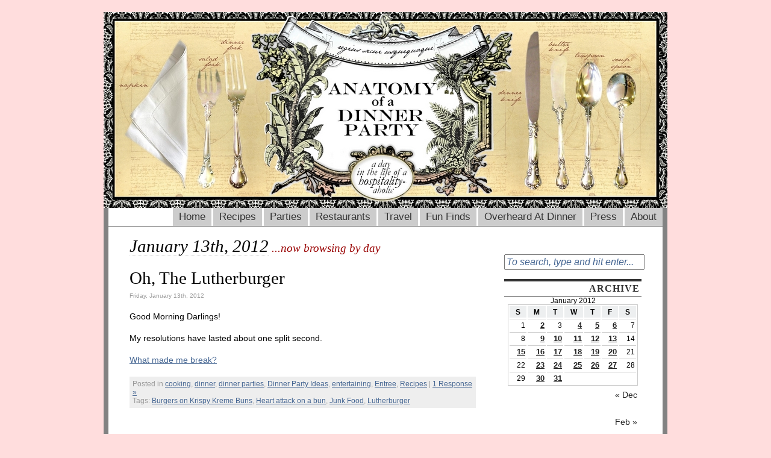

--- FILE ---
content_type: text/html; charset=UTF-8
request_url: https://anatomyofadinnerparty.com/2012/01/13/
body_size: 7720
content:
<!DOCTYPE html PUBLIC "-//W3C//DTD XHTML 1.0 Strict//EN"
"http://www.w3.org/TR/xhtml1/DTD/xhtml1-strict.dtd">
<html xmlns="http://www.w3.org/1999/xhtml" dir="ltr" lang="en-US">

<head>
<meta http-equiv="Content-Type" content="text/html; charset=UTF-8" />
<meta name="google-site-verification" content="n8noAI1mXbXuDAkBrwLSEnOoeTipv5zzQjbfYrUL3ik" />
<title>Anatomy of a Dinner Party  &raquo; 2012 &raquo; January &raquo; 13</title>

<link rel="stylesheet" href="https://anatomyofadinnerparty.com/wp-content/themes/this-just-in/style.css" type="text/css" media="screen" />
<!--[if IE 6]>
<link rel="stylesheet" type="text/css" href="https://anatomyofadinnerparty.com/wp-content/themes/this-just-in/ie6.css" />
<![endif]-->
<!--[if IE]>
<link rel="stylesheet" type="text/css" href="https://anatomyofadinnerparty.com/wp-content/themes/this-just-in/ie.css" />
<![endif]-->
<link rel="alternate" type="application/rss+xml" title="Anatomy of a Dinner Party RSS Feed" href="https://anatomyofadinnerparty.com/feed/" />
<link rel="pingback" href="https://anatomyofadinnerparty.com/xmlrpc.php" />

<SCRIPT SRC="https://anatomyofadinnerparty.com/wp-content/themes/this-just-in/js/ThemeJS.js"></SCRIPT>


<!--This is a plugin hook-->
<meta name='robots' content='max-image-preview:large' />
<script type="text/javascript">
/* <![CDATA[ */
window._wpemojiSettings = {"baseUrl":"https:\/\/s.w.org\/images\/core\/emoji\/14.0.0\/72x72\/","ext":".png","svgUrl":"https:\/\/s.w.org\/images\/core\/emoji\/14.0.0\/svg\/","svgExt":".svg","source":{"concatemoji":"https:\/\/anatomyofadinnerparty.com\/wp-includes\/js\/wp-emoji-release.min.js?ver=6.4.7"}};
/*! This file is auto-generated */
!function(i,n){var o,s,e;function c(e){try{var t={supportTests:e,timestamp:(new Date).valueOf()};sessionStorage.setItem(o,JSON.stringify(t))}catch(e){}}function p(e,t,n){e.clearRect(0,0,e.canvas.width,e.canvas.height),e.fillText(t,0,0);var t=new Uint32Array(e.getImageData(0,0,e.canvas.width,e.canvas.height).data),r=(e.clearRect(0,0,e.canvas.width,e.canvas.height),e.fillText(n,0,0),new Uint32Array(e.getImageData(0,0,e.canvas.width,e.canvas.height).data));return t.every(function(e,t){return e===r[t]})}function u(e,t,n){switch(t){case"flag":return n(e,"\ud83c\udff3\ufe0f\u200d\u26a7\ufe0f","\ud83c\udff3\ufe0f\u200b\u26a7\ufe0f")?!1:!n(e,"\ud83c\uddfa\ud83c\uddf3","\ud83c\uddfa\u200b\ud83c\uddf3")&&!n(e,"\ud83c\udff4\udb40\udc67\udb40\udc62\udb40\udc65\udb40\udc6e\udb40\udc67\udb40\udc7f","\ud83c\udff4\u200b\udb40\udc67\u200b\udb40\udc62\u200b\udb40\udc65\u200b\udb40\udc6e\u200b\udb40\udc67\u200b\udb40\udc7f");case"emoji":return!n(e,"\ud83e\udef1\ud83c\udffb\u200d\ud83e\udef2\ud83c\udfff","\ud83e\udef1\ud83c\udffb\u200b\ud83e\udef2\ud83c\udfff")}return!1}function f(e,t,n){var r="undefined"!=typeof WorkerGlobalScope&&self instanceof WorkerGlobalScope?new OffscreenCanvas(300,150):i.createElement("canvas"),a=r.getContext("2d",{willReadFrequently:!0}),o=(a.textBaseline="top",a.font="600 32px Arial",{});return e.forEach(function(e){o[e]=t(a,e,n)}),o}function t(e){var t=i.createElement("script");t.src=e,t.defer=!0,i.head.appendChild(t)}"undefined"!=typeof Promise&&(o="wpEmojiSettingsSupports",s=["flag","emoji"],n.supports={everything:!0,everythingExceptFlag:!0},e=new Promise(function(e){i.addEventListener("DOMContentLoaded",e,{once:!0})}),new Promise(function(t){var n=function(){try{var e=JSON.parse(sessionStorage.getItem(o));if("object"==typeof e&&"number"==typeof e.timestamp&&(new Date).valueOf()<e.timestamp+604800&&"object"==typeof e.supportTests)return e.supportTests}catch(e){}return null}();if(!n){if("undefined"!=typeof Worker&&"undefined"!=typeof OffscreenCanvas&&"undefined"!=typeof URL&&URL.createObjectURL&&"undefined"!=typeof Blob)try{var e="postMessage("+f.toString()+"("+[JSON.stringify(s),u.toString(),p.toString()].join(",")+"));",r=new Blob([e],{type:"text/javascript"}),a=new Worker(URL.createObjectURL(r),{name:"wpTestEmojiSupports"});return void(a.onmessage=function(e){c(n=e.data),a.terminate(),t(n)})}catch(e){}c(n=f(s,u,p))}t(n)}).then(function(e){for(var t in e)n.supports[t]=e[t],n.supports.everything=n.supports.everything&&n.supports[t],"flag"!==t&&(n.supports.everythingExceptFlag=n.supports.everythingExceptFlag&&n.supports[t]);n.supports.everythingExceptFlag=n.supports.everythingExceptFlag&&!n.supports.flag,n.DOMReady=!1,n.readyCallback=function(){n.DOMReady=!0}}).then(function(){return e}).then(function(){var e;n.supports.everything||(n.readyCallback(),(e=n.source||{}).concatemoji?t(e.concatemoji):e.wpemoji&&e.twemoji&&(t(e.twemoji),t(e.wpemoji)))}))}((window,document),window._wpemojiSettings);
/* ]]> */
</script>
<style id='wp-emoji-styles-inline-css' type='text/css'>

	img.wp-smiley, img.emoji {
		display: inline !important;
		border: none !important;
		box-shadow: none !important;
		height: 1em !important;
		width: 1em !important;
		margin: 0 0.07em !important;
		vertical-align: -0.1em !important;
		background: none !important;
		padding: 0 !important;
	}
</style>
<link rel='stylesheet' id='wp-block-library-css' href='https://anatomyofadinnerparty.com/wp-includes/css/dist/block-library/style.min.css?ver=6.4.7' type='text/css' media='all' />
<style id='classic-theme-styles-inline-css' type='text/css'>
/*! This file is auto-generated */
.wp-block-button__link{color:#fff;background-color:#32373c;border-radius:9999px;box-shadow:none;text-decoration:none;padding:calc(.667em + 2px) calc(1.333em + 2px);font-size:1.125em}.wp-block-file__button{background:#32373c;color:#fff;text-decoration:none}
</style>
<style id='global-styles-inline-css' type='text/css'>
body{--wp--preset--color--black: #000000;--wp--preset--color--cyan-bluish-gray: #abb8c3;--wp--preset--color--white: #ffffff;--wp--preset--color--pale-pink: #f78da7;--wp--preset--color--vivid-red: #cf2e2e;--wp--preset--color--luminous-vivid-orange: #ff6900;--wp--preset--color--luminous-vivid-amber: #fcb900;--wp--preset--color--light-green-cyan: #7bdcb5;--wp--preset--color--vivid-green-cyan: #00d084;--wp--preset--color--pale-cyan-blue: #8ed1fc;--wp--preset--color--vivid-cyan-blue: #0693e3;--wp--preset--color--vivid-purple: #9b51e0;--wp--preset--gradient--vivid-cyan-blue-to-vivid-purple: linear-gradient(135deg,rgba(6,147,227,1) 0%,rgb(155,81,224) 100%);--wp--preset--gradient--light-green-cyan-to-vivid-green-cyan: linear-gradient(135deg,rgb(122,220,180) 0%,rgb(0,208,130) 100%);--wp--preset--gradient--luminous-vivid-amber-to-luminous-vivid-orange: linear-gradient(135deg,rgba(252,185,0,1) 0%,rgba(255,105,0,1) 100%);--wp--preset--gradient--luminous-vivid-orange-to-vivid-red: linear-gradient(135deg,rgba(255,105,0,1) 0%,rgb(207,46,46) 100%);--wp--preset--gradient--very-light-gray-to-cyan-bluish-gray: linear-gradient(135deg,rgb(238,238,238) 0%,rgb(169,184,195) 100%);--wp--preset--gradient--cool-to-warm-spectrum: linear-gradient(135deg,rgb(74,234,220) 0%,rgb(151,120,209) 20%,rgb(207,42,186) 40%,rgb(238,44,130) 60%,rgb(251,105,98) 80%,rgb(254,248,76) 100%);--wp--preset--gradient--blush-light-purple: linear-gradient(135deg,rgb(255,206,236) 0%,rgb(152,150,240) 100%);--wp--preset--gradient--blush-bordeaux: linear-gradient(135deg,rgb(254,205,165) 0%,rgb(254,45,45) 50%,rgb(107,0,62) 100%);--wp--preset--gradient--luminous-dusk: linear-gradient(135deg,rgb(255,203,112) 0%,rgb(199,81,192) 50%,rgb(65,88,208) 100%);--wp--preset--gradient--pale-ocean: linear-gradient(135deg,rgb(255,245,203) 0%,rgb(182,227,212) 50%,rgb(51,167,181) 100%);--wp--preset--gradient--electric-grass: linear-gradient(135deg,rgb(202,248,128) 0%,rgb(113,206,126) 100%);--wp--preset--gradient--midnight: linear-gradient(135deg,rgb(2,3,129) 0%,rgb(40,116,252) 100%);--wp--preset--font-size--small: 13px;--wp--preset--font-size--medium: 20px;--wp--preset--font-size--large: 36px;--wp--preset--font-size--x-large: 42px;--wp--preset--spacing--20: 0.44rem;--wp--preset--spacing--30: 0.67rem;--wp--preset--spacing--40: 1rem;--wp--preset--spacing--50: 1.5rem;--wp--preset--spacing--60: 2.25rem;--wp--preset--spacing--70: 3.38rem;--wp--preset--spacing--80: 5.06rem;--wp--preset--shadow--natural: 6px 6px 9px rgba(0, 0, 0, 0.2);--wp--preset--shadow--deep: 12px 12px 50px rgba(0, 0, 0, 0.4);--wp--preset--shadow--sharp: 6px 6px 0px rgba(0, 0, 0, 0.2);--wp--preset--shadow--outlined: 6px 6px 0px -3px rgba(255, 255, 255, 1), 6px 6px rgba(0, 0, 0, 1);--wp--preset--shadow--crisp: 6px 6px 0px rgba(0, 0, 0, 1);}:where(.is-layout-flex){gap: 0.5em;}:where(.is-layout-grid){gap: 0.5em;}body .is-layout-flow > .alignleft{float: left;margin-inline-start: 0;margin-inline-end: 2em;}body .is-layout-flow > .alignright{float: right;margin-inline-start: 2em;margin-inline-end: 0;}body .is-layout-flow > .aligncenter{margin-left: auto !important;margin-right: auto !important;}body .is-layout-constrained > .alignleft{float: left;margin-inline-start: 0;margin-inline-end: 2em;}body .is-layout-constrained > .alignright{float: right;margin-inline-start: 2em;margin-inline-end: 0;}body .is-layout-constrained > .aligncenter{margin-left: auto !important;margin-right: auto !important;}body .is-layout-constrained > :where(:not(.alignleft):not(.alignright):not(.alignfull)){max-width: var(--wp--style--global--content-size);margin-left: auto !important;margin-right: auto !important;}body .is-layout-constrained > .alignwide{max-width: var(--wp--style--global--wide-size);}body .is-layout-flex{display: flex;}body .is-layout-flex{flex-wrap: wrap;align-items: center;}body .is-layout-flex > *{margin: 0;}body .is-layout-grid{display: grid;}body .is-layout-grid > *{margin: 0;}:where(.wp-block-columns.is-layout-flex){gap: 2em;}:where(.wp-block-columns.is-layout-grid){gap: 2em;}:where(.wp-block-post-template.is-layout-flex){gap: 1.25em;}:where(.wp-block-post-template.is-layout-grid){gap: 1.25em;}.has-black-color{color: var(--wp--preset--color--black) !important;}.has-cyan-bluish-gray-color{color: var(--wp--preset--color--cyan-bluish-gray) !important;}.has-white-color{color: var(--wp--preset--color--white) !important;}.has-pale-pink-color{color: var(--wp--preset--color--pale-pink) !important;}.has-vivid-red-color{color: var(--wp--preset--color--vivid-red) !important;}.has-luminous-vivid-orange-color{color: var(--wp--preset--color--luminous-vivid-orange) !important;}.has-luminous-vivid-amber-color{color: var(--wp--preset--color--luminous-vivid-amber) !important;}.has-light-green-cyan-color{color: var(--wp--preset--color--light-green-cyan) !important;}.has-vivid-green-cyan-color{color: var(--wp--preset--color--vivid-green-cyan) !important;}.has-pale-cyan-blue-color{color: var(--wp--preset--color--pale-cyan-blue) !important;}.has-vivid-cyan-blue-color{color: var(--wp--preset--color--vivid-cyan-blue) !important;}.has-vivid-purple-color{color: var(--wp--preset--color--vivid-purple) !important;}.has-black-background-color{background-color: var(--wp--preset--color--black) !important;}.has-cyan-bluish-gray-background-color{background-color: var(--wp--preset--color--cyan-bluish-gray) !important;}.has-white-background-color{background-color: var(--wp--preset--color--white) !important;}.has-pale-pink-background-color{background-color: var(--wp--preset--color--pale-pink) !important;}.has-vivid-red-background-color{background-color: var(--wp--preset--color--vivid-red) !important;}.has-luminous-vivid-orange-background-color{background-color: var(--wp--preset--color--luminous-vivid-orange) !important;}.has-luminous-vivid-amber-background-color{background-color: var(--wp--preset--color--luminous-vivid-amber) !important;}.has-light-green-cyan-background-color{background-color: var(--wp--preset--color--light-green-cyan) !important;}.has-vivid-green-cyan-background-color{background-color: var(--wp--preset--color--vivid-green-cyan) !important;}.has-pale-cyan-blue-background-color{background-color: var(--wp--preset--color--pale-cyan-blue) !important;}.has-vivid-cyan-blue-background-color{background-color: var(--wp--preset--color--vivid-cyan-blue) !important;}.has-vivid-purple-background-color{background-color: var(--wp--preset--color--vivid-purple) !important;}.has-black-border-color{border-color: var(--wp--preset--color--black) !important;}.has-cyan-bluish-gray-border-color{border-color: var(--wp--preset--color--cyan-bluish-gray) !important;}.has-white-border-color{border-color: var(--wp--preset--color--white) !important;}.has-pale-pink-border-color{border-color: var(--wp--preset--color--pale-pink) !important;}.has-vivid-red-border-color{border-color: var(--wp--preset--color--vivid-red) !important;}.has-luminous-vivid-orange-border-color{border-color: var(--wp--preset--color--luminous-vivid-orange) !important;}.has-luminous-vivid-amber-border-color{border-color: var(--wp--preset--color--luminous-vivid-amber) !important;}.has-light-green-cyan-border-color{border-color: var(--wp--preset--color--light-green-cyan) !important;}.has-vivid-green-cyan-border-color{border-color: var(--wp--preset--color--vivid-green-cyan) !important;}.has-pale-cyan-blue-border-color{border-color: var(--wp--preset--color--pale-cyan-blue) !important;}.has-vivid-cyan-blue-border-color{border-color: var(--wp--preset--color--vivid-cyan-blue) !important;}.has-vivid-purple-border-color{border-color: var(--wp--preset--color--vivid-purple) !important;}.has-vivid-cyan-blue-to-vivid-purple-gradient-background{background: var(--wp--preset--gradient--vivid-cyan-blue-to-vivid-purple) !important;}.has-light-green-cyan-to-vivid-green-cyan-gradient-background{background: var(--wp--preset--gradient--light-green-cyan-to-vivid-green-cyan) !important;}.has-luminous-vivid-amber-to-luminous-vivid-orange-gradient-background{background: var(--wp--preset--gradient--luminous-vivid-amber-to-luminous-vivid-orange) !important;}.has-luminous-vivid-orange-to-vivid-red-gradient-background{background: var(--wp--preset--gradient--luminous-vivid-orange-to-vivid-red) !important;}.has-very-light-gray-to-cyan-bluish-gray-gradient-background{background: var(--wp--preset--gradient--very-light-gray-to-cyan-bluish-gray) !important;}.has-cool-to-warm-spectrum-gradient-background{background: var(--wp--preset--gradient--cool-to-warm-spectrum) !important;}.has-blush-light-purple-gradient-background{background: var(--wp--preset--gradient--blush-light-purple) !important;}.has-blush-bordeaux-gradient-background{background: var(--wp--preset--gradient--blush-bordeaux) !important;}.has-luminous-dusk-gradient-background{background: var(--wp--preset--gradient--luminous-dusk) !important;}.has-pale-ocean-gradient-background{background: var(--wp--preset--gradient--pale-ocean) !important;}.has-electric-grass-gradient-background{background: var(--wp--preset--gradient--electric-grass) !important;}.has-midnight-gradient-background{background: var(--wp--preset--gradient--midnight) !important;}.has-small-font-size{font-size: var(--wp--preset--font-size--small) !important;}.has-medium-font-size{font-size: var(--wp--preset--font-size--medium) !important;}.has-large-font-size{font-size: var(--wp--preset--font-size--large) !important;}.has-x-large-font-size{font-size: var(--wp--preset--font-size--x-large) !important;}
.wp-block-navigation a:where(:not(.wp-element-button)){color: inherit;}
:where(.wp-block-post-template.is-layout-flex){gap: 1.25em;}:where(.wp-block-post-template.is-layout-grid){gap: 1.25em;}
:where(.wp-block-columns.is-layout-flex){gap: 2em;}:where(.wp-block-columns.is-layout-grid){gap: 2em;}
.wp-block-pullquote{font-size: 1.5em;line-height: 1.6;}
</style>
<script type="text/javascript" src="https://ajax.googleapis.com/ajax/libs/prototype/1.7.1.0/prototype.js?ver=1.7.1" id="prototype-js"></script>
<script type="text/javascript" src="https://ajax.googleapis.com/ajax/libs/scriptaculous/1.9.0/scriptaculous.js?ver=1.9.0" id="scriptaculous-root-js"></script>
<script type="text/javascript" src="https://ajax.googleapis.com/ajax/libs/scriptaculous/1.9.0/effects.js?ver=1.9.0" id="scriptaculous-effects-js"></script>
<script type="text/javascript" src="https://anatomyofadinnerparty.com/wp-content/plugins/lightbox-2/lightbox-resize.js?ver=1.8" id="lightbox-js"></script>
<link rel="https://api.w.org/" href="https://anatomyofadinnerparty.com/wp-json/" /><link rel="EditURI" type="application/rsd+xml" title="RSD" href="https://anatomyofadinnerparty.com/xmlrpc.php?rsd" />
<meta name="generator" content="WordPress 6.4.7" />
	<script type="text/javascript" src="http://www.google.com/friendconnect/script/friendconnect.js"></script>
	
	<!-- begin lightbox scripts -->
	<script type="text/javascript">
    //<![CDATA[
    document.write('<link rel="stylesheet" href="https://anatomyofadinnerparty.com/wp-content/plugins/lightbox-2/Themes/Black/lightbox.css" type="text/css" media="screen" />');
    //]]>
    </script>
	<!-- end lightbox scripts -->

<meta name="google-site-verification" content="yGTNxcTK3NqLO34AP8ItXqLSGZXePTTwvB7ZP0_U4Ak" />

</head>
<body >

<div style="margin:0;border:0 none;padding:none;"><img src="/wp-content/uploads/2009/11/AnatomyofADinnerPartyFINALSMALL.jpg" 
	alt="Anatomy of a Dinner Party: a day in the life of a hospitalityaholic"
	style="display:block;border:0px none;margin:0 auto 0 auto;" /></div><div id="container">
	<div id="nav_menu">
		<!--Main navigation menu-->
		<ul>
		<li><a href="https://anatomyofadinnerparty.com" title="Home">Home</a></li>
		<li><a href="https://anatomyofadinnerparty.com/category/recipes/">Recipes</a></li>
		<li><a href="https://anatomyofadinnerparty.com/category/party/">Parties</a></li>
		<li><a href="https://anatomyofadinnerparty.com/category/restaurants/">Restaurants</a></li>
		<li><a href="https://anatomyofadinnerparty.com/category/travel/">Travel</a></li>
		<li><a href="https://anatomyofadinnerparty.com/category/fun-find-friday/">Fun Finds</a></li>
		<li><a href="https://anatomyofadinnerparty.com/overheard-at-dinner/">Overheard At Dinner</a></li>
		<li><a href="https://anatomyofadinnerparty.com/press/">Press</a></li>
		<li><a href="https://anatomyofadinnerparty.com/about/" title="About Anatomy of a Dinner Party">About</a></li>
	        
      		<!-- Sample navigation menu 
		<li><a href="https://anatomyofadinnerparty.com/blog/" title="Blog">Blog</a></li>
		<li><a href="https://anatomyofadinnerparty.com/?page_id=2" title="About Anatomy of a Dinner Party">About</a></li>
		<li><a class="current" href="https://anatomyofadinnerparty.com/archives/" title="Visit the archives">Archives</a></li>
		<li><a href="https://anatomyofadinnerparty.com/feed/" title="RSS Feed">Feed</a></li>
		<li><a href="https://anatomyofadinnerparty.com/sitemap/" title="Sitemap">Sitemap</a></li>
		-->
		
		</ul>
	</div><!--close nav_menu id-->
	<div id="wrapper">
		&nbsp; <!--Mozilla hack to show background-->
		<div id="header">
			
			<!--UNCOMMENT THE FOLLOWING SECTION OF CODE FOR RSS AND RSS VIA EMAIL
				SUBSCRIPTION BUTTONS
			<div id="tji_subscribe">
				<div id="feedbubble"><div id="feedbubble_inner1"><div id="feedbubble_inner2">Click here to subscribe to the RSS Feed in your favorite feed reader</div><div id="feedbubble_pointer">&nbsp;</div></div></div>
				<div id="emailbubble"><div id="emailbubble_inner1"><div id="emailbubble_pointer">&nbsp;</div><div id="spacer">&nbsp;</div><div id="emailbubble_inner2">Click here to have new posts sent straight to your email</div></div></div>
				
				<a class="img" href="https://anatomyofadinnerparty.com/feed/" title=""><img src="https://anatomyofadinnerparty.com/wp-content/themes/this-just-in/images/rss_icon.gif" alt="" onmouseover="showRSS();" onmouseout="hideRSS();" /></a>
				<br />
				<a class="img" href="" title=""><img src="https://anatomyofadinnerparty.com/wp-content/themes/this-just-in/images/email_icon.gif" alt="" onmouseover="showEmail();" onmouseout="hideEmail();" /></a>
			</div>
			-->
			
			<div id="masthead_wrapper">
				<h1 id="masthead"><a class="standard" href="https://anatomyofadinnerparty.com">Anatomy of a Dinner Party</a></h1><h2 id="tagline">a day in the life of a hospitalityaholic</h2>
			</div>
			
			<div id="headerimg">
 					<!--- <img src="/wp-content/uploads/2009/11/Rosestablesetting.jpg"/>
 					<img src="/wp-content/uploads/2009/11/dinner.png"/> --->
<!--
									<img src="https://anatomyofadinnerparty.com/wp-content/themes/this-just-in/images/header_images/header1.jpg" title="Anatomy of a Dinner Party Random Header Image" />
				-->
			</div>
		</div><!--close header id-->
<div id="content">
							<h1 class="pagetitle">January 13th, 2012</h1><h3 class="pagetitle"> ...now browsing by day</h3>
		<div class="clearfloatthick">&nbsp;</div>
		
				
			<div class="post-7108 post type-post status-publish format-standard hentry category-cooking category-dinner category-dinner-parties category-dinner-party-ideas category-entertaining category-entree category-recipes tag-burgers-on-krispy-kreme-buns tag-heart-attack-on-a-bun tag-junk-food tag-lutherburger">
				<h2 id="post-7108"><a href="https://anatomyofadinnerparty.com/2012/01/13/oh-the-lutherburger/" rel="bookmark" title="Permanent Link to Oh, The Lutherburger">Oh, The Lutherburger</a></h2>
				<small>Friday, January 13th, 2012</small>
	
				<div class="entry">
					<p>Good Morning Darlings!</p>
<p>My resolutions have lasted about one split second.</p>
<p> <a href="https://anatomyofadinnerparty.com/2012/01/13/oh-the-lutherburger/#more-7108" class="more-link">What made me break?</a></p>
				</div>
	
				<p class="postmetadata">Posted in <a href="https://anatomyofadinnerparty.com/category/cooking/" rel="category tag">cooking</a>, <a href="https://anatomyofadinnerparty.com/category/dinner/" rel="category tag">dinner</a>, <a href="https://anatomyofadinnerparty.com/category/dinner-parties/" rel="category tag">dinner parties</a>, <a href="https://anatomyofadinnerparty.com/category/dinner-party-ideas/" rel="category tag">Dinner Party Ideas</a>, <a href="https://anatomyofadinnerparty.com/category/entertaining/" rel="category tag">entertaining</a>, <a href="https://anatomyofadinnerparty.com/category/entree/" rel="category tag">Entree</a>, <a href="https://anatomyofadinnerparty.com/category/recipes/" rel="category tag">Recipes</a> |   <a href="https://anatomyofadinnerparty.com/2012/01/13/oh-the-lutherburger/#comments">1 Response &#187;</a> <br />Tags: <a href="https://anatomyofadinnerparty.com/tag/burgers-on-krispy-kreme-buns/" rel="tag">Burgers on Krispy Kreme Buns</a>, <a href="https://anatomyofadinnerparty.com/tag/heart-attack-on-a-bun/" rel="tag">Heart attack on a bun</a>, <a href="https://anatomyofadinnerparty.com/tag/junk-food/" rel="tag">Junk Food</a>, <a href="https://anatomyofadinnerparty.com/tag/lutherburger/" rel="tag">Lutherburger</a><br /></p>
				</div><!--close post class-->
	
			
		<div class="navigation">
			<div class="txtalignleft"></div>
			<div class="txtalignright"></div>
		</div>

	
</div><!--close content id-->

<div id="sidebar">
	<ul>
	<li><form method="get" id="searchform" action="https://anatomyofadinnerparty.com/">
<div><input type="text" name="s" id="s" onblur="searchblur(this);" onfocus="searchfocus(this);" value="To search, type and hit enter..." />
<input type="hidden" id="searchsubmit" value="Search" />
</div>
</form></li><li><span class="sidetitle"> Archive</span><div id="calendar_wrap" class="calendar_wrap"><table id="wp-calendar" class="wp-calendar-table">
	<caption>January 2012</caption>
	<thead>
	<tr>
		<th scope="col" title="Sunday">S</th>
		<th scope="col" title="Monday">M</th>
		<th scope="col" title="Tuesday">T</th>
		<th scope="col" title="Wednesday">W</th>
		<th scope="col" title="Thursday">T</th>
		<th scope="col" title="Friday">F</th>
		<th scope="col" title="Saturday">S</th>
	</tr>
	</thead>
	<tbody>
	<tr><td>1</td><td><a href="https://anatomyofadinnerparty.com/2012/01/02/" aria-label="Posts published on January 2, 2012">2</a></td><td>3</td><td><a href="https://anatomyofadinnerparty.com/2012/01/04/" aria-label="Posts published on January 4, 2012">4</a></td><td><a href="https://anatomyofadinnerparty.com/2012/01/05/" aria-label="Posts published on January 5, 2012">5</a></td><td><a href="https://anatomyofadinnerparty.com/2012/01/06/" aria-label="Posts published on January 6, 2012">6</a></td><td>7</td>
	</tr>
	<tr>
		<td>8</td><td><a href="https://anatomyofadinnerparty.com/2012/01/09/" aria-label="Posts published on January 9, 2012">9</a></td><td><a href="https://anatomyofadinnerparty.com/2012/01/10/" aria-label="Posts published on January 10, 2012">10</a></td><td><a href="https://anatomyofadinnerparty.com/2012/01/11/" aria-label="Posts published on January 11, 2012">11</a></td><td><a href="https://anatomyofadinnerparty.com/2012/01/12/" aria-label="Posts published on January 12, 2012">12</a></td><td><a href="https://anatomyofadinnerparty.com/2012/01/13/" aria-label="Posts published on January 13, 2012">13</a></td><td>14</td>
	</tr>
	<tr>
		<td><a href="https://anatomyofadinnerparty.com/2012/01/15/" aria-label="Posts published on January 15, 2012">15</a></td><td><a href="https://anatomyofadinnerparty.com/2012/01/16/" aria-label="Posts published on January 16, 2012">16</a></td><td><a href="https://anatomyofadinnerparty.com/2012/01/17/" aria-label="Posts published on January 17, 2012">17</a></td><td><a href="https://anatomyofadinnerparty.com/2012/01/18/" aria-label="Posts published on January 18, 2012">18</a></td><td><a href="https://anatomyofadinnerparty.com/2012/01/19/" aria-label="Posts published on January 19, 2012">19</a></td><td><a href="https://anatomyofadinnerparty.com/2012/01/20/" aria-label="Posts published on January 20, 2012">20</a></td><td>21</td>
	</tr>
	<tr>
		<td>22</td><td><a href="https://anatomyofadinnerparty.com/2012/01/23/" aria-label="Posts published on January 23, 2012">23</a></td><td><a href="https://anatomyofadinnerparty.com/2012/01/24/" aria-label="Posts published on January 24, 2012">24</a></td><td><a href="https://anatomyofadinnerparty.com/2012/01/25/" aria-label="Posts published on January 25, 2012">25</a></td><td><a href="https://anatomyofadinnerparty.com/2012/01/26/" aria-label="Posts published on January 26, 2012">26</a></td><td><a href="https://anatomyofadinnerparty.com/2012/01/27/" aria-label="Posts published on January 27, 2012">27</a></td><td>28</td>
	</tr>
	<tr>
		<td>29</td><td><a href="https://anatomyofadinnerparty.com/2012/01/30/" aria-label="Posts published on January 30, 2012">30</a></td><td><a href="https://anatomyofadinnerparty.com/2012/01/31/" aria-label="Posts published on January 31, 2012">31</a></td>
		<td class="pad" colspan="4">&nbsp;</td>
	</tr>
	</tbody>
	</table><nav aria-label="Previous and next months" class="wp-calendar-nav">
		<span class="wp-calendar-nav-prev"><a href="https://anatomyofadinnerparty.com/2011/12/">&laquo; Dec</a></span>
		<span class="pad">&nbsp;</span>
		<span class="wp-calendar-nav-next"><a href="https://anatomyofadinnerparty.com/2012/02/">Feb &raquo;</a></span>
	</nav></div></li><li><span class="sidetitle"> Categories</span><form action="https://anatomyofadinnerparty.com" method="get"><label class="screen-reader-text" for="cat"> Categories</label><select  name='cat' id='cat' class='postform'>
	<option value='-1'>Select Category</option>
	<option class="level-0" value="686">Appetizers&nbsp;&nbsp;(98)</option>
	<option class="level-0" value="8">atlanta&nbsp;&nbsp;(271)</option>
	<option class="level-0" value="19">Autumn&nbsp;&nbsp;(105)</option>
	<option class="level-0" value="5">baking&nbsp;&nbsp;(100)</option>
	<option class="level-0" value="2658">Beer&nbsp;&nbsp;(1)</option>
	<option class="level-0" value="921">Books&nbsp;&nbsp;(13)</option>
	<option class="level-0" value="304">breakfast&nbsp;&nbsp;(27)</option>
	<option class="level-0" value="277">brunch&nbsp;&nbsp;(28)</option>
	<option class="level-0" value="1019">chicken&nbsp;&nbsp;(24)</option>
	<option class="level-0" value="1020">chiles&nbsp;&nbsp;(8)</option>
	<option class="level-0" value="69">Chili&nbsp;&nbsp;(6)</option>
	<option class="level-0" value="1432">Chioke Reports&nbsp;&nbsp;(1)</option>
	<option class="level-0" value="149">Christmas&nbsp;&nbsp;(43)</option>
	<option class="level-0" value="487">cocktails&nbsp;&nbsp;(134)</option>
	<option class="level-0" value="9">cooking&nbsp;&nbsp;(131)</option>
	<option class="level-0" value="85">delivery&nbsp;&nbsp;(8)</option>
	<option class="level-0" value="584">Dessert&nbsp;&nbsp;(105)</option>
	<option class="level-0" value="6">dinner&nbsp;&nbsp;(147)</option>
	<option class="level-0" value="3">dinner parties&nbsp;&nbsp;(171)</option>
	<option class="level-0" value="2301">Dinner Party Ideas&nbsp;&nbsp;(57)</option>
	<option class="level-0" value="306">eggs&nbsp;&nbsp;(17)</option>
	<option class="level-0" value="10">entertaining&nbsp;&nbsp;(310)</option>
	<option class="level-0" value="726">Entree&nbsp;&nbsp;(92)</option>
	<option class="level-0" value="781">Etiquette&nbsp;&nbsp;(14)</option>
	<option class="level-0" value="999">Events&nbsp;&nbsp;(164)</option>
	<option class="level-0" value="366">Fun Find Friday&nbsp;&nbsp;(49)</option>
	<option class="level-0" value="1586">Gadgets&nbsp;&nbsp;(42)</option>
	<option class="level-0" value="1138">Gifts&nbsp;&nbsp;(49)</option>
	<option class="level-0" value="163">Giveaway&nbsp;&nbsp;(18)</option>
	<option class="level-0" value="303">Guest&nbsp;&nbsp;(96)</option>
	<option class="level-0" value="55">Halloween&nbsp;&nbsp;(31)</option>
	<option class="level-0" value="1472">Holidays&nbsp;&nbsp;(101)</option>
	<option class="level-0" value="1">Hospitalityaholic&nbsp;&nbsp;(417)</option>
	<option class="level-0" value="33">Little 5 Points&nbsp;&nbsp;(3)</option>
	<option class="level-0" value="758">Lunch&nbsp;&nbsp;(28)</option>
	<option class="level-0" value="1195">Luxury&nbsp;&nbsp;(184)</option>
	<option class="level-0" value="1623">Name That Thing&nbsp;&nbsp;(31)</option>
	<option class="level-0" value="4">party&nbsp;&nbsp;(268)</option>
	<option class="level-0" value="305">potatoes&nbsp;&nbsp;(18)</option>
	<option class="level-0" value="1085">Recipes&nbsp;&nbsp;(116)</option>
	<option class="level-0" value="899">Restaurants&nbsp;&nbsp;(98)</option>
	<option class="level-0" value="190">Salad&nbsp;&nbsp;(15)</option>
	<option class="level-0" value="826">Sauces&nbsp;&nbsp;(9)</option>
	<option class="level-0" value="1136">Shopping&nbsp;&nbsp;(37)</option>
	<option class="level-0" value="1194">Spa&nbsp;&nbsp;(14)</option>
	<option class="level-0" value="7">table settings&nbsp;&nbsp;(27)</option>
	<option class="level-0" value="84">takeout&nbsp;&nbsp;(5)</option>
	<option class="level-0" value="745">Television&nbsp;&nbsp;(12)</option>
	<option class="level-0" value="59">Thanksgiving&nbsp;&nbsp;(26)</option>
	<option class="level-0" value="569">The Ritz-Carlton&nbsp;&nbsp;(30)</option>
	<option class="level-0" value="879">Travel&nbsp;&nbsp;(79)</option>
	<option class="level-0" value="11">vegan&nbsp;&nbsp;(11)</option>
	<option class="level-0" value="2681">Wine&nbsp;&nbsp;(4)</option>
</select>
</form><script type="text/javascript">
/* <![CDATA[ */

(function() {
	var dropdown = document.getElementById( "cat" );
	function onCatChange() {
		if ( dropdown.options[ dropdown.selectedIndex ].value > 0 ) {
			dropdown.parentNode.submit();
		}
	}
	dropdown.onchange = onCatChange;
})();

/* ]]> */
</script>
</li>	</ul>
</div>
<div class="clearfloatthick"></div>
<div id="footer">
	<p>
		Powered by <a href="http://www.wordpress.org" title="Powered by WordPress">WordPress</a>
		| Hosting by <a href="http://www.ruwebby.com" title="Hosting by RUWebby">RUWebby</a>
		| &copy; 2026 <a href="https://anatomyofadinnerparty.com" title="Copyright Anatomy of a Dinner Party">Anatomy of a Dinner Party</a><br/>
		<span class="credits">Header by <a href="http://www.tongue-n-cheeky.com/">Brooke McLay</a>
		| Theme by <a href="http://wphackr.com" title="Visit WPHackr">WPHackr.com</a>, <a href="http://www.thecutestblogontheblock.com/" title="The Cutest Blog on the Block">TCBOTB</a>, and ~administration~</span>
	</p>
</div>
</div>

<!--This is another plugin hook-->

</body>
</html>
